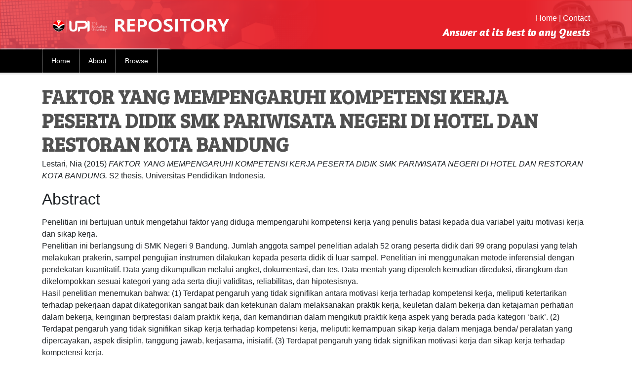

--- FILE ---
content_type: text/html; charset=utf-8
request_url: http://repository.upi.edu/23440/
body_size: 7727
content:
<!DOCTYPE html>
<html xmlns="http://www.w3.org/1999/xhtml">
    <head>
    <meta http-equiv="X-UA-Compatible" content="IE=edge" />
    <title> FAKTOR YANG MEMPENGARUHI KOMPETENSI KERJA PESERTA DIDIK SMK PARIWISATA NEGERI DI HOTEL DAN RESTORAN KOTA BANDUNG  - UPI Repository</title>
    <link rel="icon" href="/favicon.ico" type="image/x-icon" />
    <link rel="shortcut icon" href="/favicon.ico" type="image/x-icon" />
    <meta name="eprints.eprintid" content="23440" />
<meta name="eprints.rev_number" content="20" />
<meta content="archive" name="eprints.eprint_status" />
<meta name="eprints.userid" content="134945" />
<meta content="disk0/00/02/34/40" name="eprints.dir" />
<meta content="2017-07-06 08:19:08" name="eprints.datestamp" />
<meta name="eprints.lastmod" content="2017-07-06 08:19:08" />
<meta content="2017-07-06 08:19:08" name="eprints.status_changed" />
<meta content="thesis" name="eprints.type" />
<meta name="eprints.metadata_visibility" content="show" />
<meta name="eprints.creators_name" content="Lestari, Nia" />
<meta content="FAKTOR YANG MEMPENGARUHI KOMPETENSI KERJA PESERTA DIDIK SMK PARIWISATA NEGERI DI HOTEL DAN RESTORAN KOTA BANDUNG" name="eprints.title" />
<meta name="eprints.ispublished" content="pub" />
<meta content="L1" name="eprints.subjects" />
<meta name="eprints.subjects" content="LB2300" />
<meta name="eprints.divisions" content="TPTK" />
<meta content="work motivation, work ethic, job competence, motivasi kerja, sikap kerja, kompetensi kerja." name="eprints.keywords" />
<meta content="T PTK LES f-2015;
I. Danny Meirawan, II. Ana." name="eprints.note" />
<meta name="eprints.abstract" content="Penelitian ini bertujuan untuk mengetahui faktor yang diduga mempengaruhi kompetensi kerja yang penulis batasi kepada dua variabel yaitu motivasi kerja dan sikap kerja.
Penelitian ini berlangsung di SMK Negeri 9 Bandung. Jumlah anggota sampel penelitian adalah 52 orang peserta didik dari 99 orang populasi yang telah melakukan prakerin, sampel pengujian instrumen dilakukan kepada peserta didik di luar sampel. Penelitian ini menggunakan metode inferensial dengan pendekatan kuantitatif. Data yang dikumpulkan melalui angket, dokumentasi, dan tes. Data mentah yang diperoleh kemudian direduksi, dirangkum dan dikelompokkan  sesuai kategori yang ada serta diuji validitas, reliabilitas, dan hipotesisnya.
Hasil penelitian menemukan bahwa: (1) Terdapat pengaruh yang tidak signifikan antara motivasi kerja terhadap kompetensi kerja, meliputi ketertarikan terhadap pekerjaan dapat dikategorikan sangat baik dan ketekunan dalam melaksanakan praktik kerja, keuletan dalam bekerja dan ketajaman perhatian dalam bekerja,  keinginan berprestasi dalam praktik kerja, dan kemandirian dalam mengikuti praktik kerja aspek yang berada pada kategori ‘baik’. (2) Terdapat pengaruh yang tidak signifikan sikap kerja terhadap kompetensi kerja, meliputi: kemampuan sikap kerja dalam  menjaga benda/ peralatan yang dipercayakan, aspek disiplin, tanggung jawab, kerjasama, inisiatif. (3) Terdapat pengaruh yang tidak signifikan motivasi kerja dan sikap kerja terhadap kompetensi kerja.
;
This study aims to determine the factors suspected to affect the job competencies that authors limit to two variables: motivation and work attitude.
The study took place in SMK Negeri 9 Bandung. The number of members of the study sample was 52 students from 99 people who have done prakerin population, sample testing of instruments made to learners outside the sample. This study using inferential methods with quantitative approach. Data were collected through questionnaires, documentation, and testing. The raw data obtained is then reduced, summarized and grouped by category of existing and tested for validity, reliability, and hypothesis.
The study found that: (1) There is no significant effect between employee motivation to work competence, covering the interest in the work can be categorized as very good and perseverance in carrying out work practices, perseverance in work and alertness in a work, the desire to excel in working practices, and independence in following aspects work practices that are in the category of 'good'. (2) There is no significant effect of work attitudes toward work competencies, include: the ability to maintain the working attitude of objects / equipment entrusted, aspects of the discipline, responsibility, cooperation, initiative. (3) There is no significant effect of work motivation and attitude towards work competence." />
<meta name="eprints.date" content="2015-11-18" />
<meta content="published" name="eprints.date_type" />
<meta name="eprints.full_text_status" content="restricted" />
<meta content="Universitas Pendidikan Indonesia" name="eprints.institution" />
<meta name="eprints.department" content="Perpustakaan UPI" />
<meta name="eprints.thesis_type" content="masters" />
<meta content="  Lestari, Nia  (2015) FAKTOR YANG MEMPENGARUHI KOMPETENSI KERJA PESERTA DIDIK SMK PARIWISATA NEGERI DI HOTEL DAN RESTORAN KOTA BANDUNG.  S2 thesis, Universitas Pendidikan Indonesia.   " name="eprints.citation" />
<meta name="eprints.document_url" content="http://repository.upi.edu/23440/1/T_PTK_1201224_Title.pdf" />
<meta name="eprints.document_url" content="http://repository.upi.edu/23440/2/T_PTK_1201224_Abstract.pdf" />
<meta content="http://repository.upi.edu/23440/3/T_PTK_1201224_Tabel_of_content.pdf" name="eprints.document_url" />
<meta content="http://repository.upi.edu/23440/4/T_PTK_1201224_Chapter1.pdf" name="eprints.document_url" />
<meta name="eprints.document_url" content="http://repository.upi.edu/23440/5/T_PTK_1201224_Chapter2.pdf" />
<meta name="eprints.document_url" content="http://repository.upi.edu/23440/6/T_PTK_1201224_Chapter3.pdf" />
<meta content="http://repository.upi.edu/23440/7/T_PTK_1201224_Chapter4.pdf" name="eprints.document_url" />
<meta content="http://repository.upi.edu/23440/8/T_PTK_1201224_Chapter5.pdf" name="eprints.document_url" />
<meta content="http://repository.upi.edu/23440/9/T_PTK_1201224_Bibliography.pdf" name="eprints.document_url" />
<meta content="http://repository.upi.edu/23440/10/T_PTK_1201224_Appendix1.pdf" name="eprints.document_url" />
<meta content="http://repository.upi.edu/23440/11/T_PTK_1201224_Appendix2.pdf" name="eprints.document_url" />
<meta name="eprints.document_url" content="http://repository.upi.edu/23440/12/T_PTK_1201224_Appendix3.pdf" />
<link href="http://purl.org/DC/elements/1.0/" rel="schema.DC" />
<meta content="http://repository.upi.edu/23440/" name="DC.relation" />
<meta name="DC.title" content="FAKTOR YANG MEMPENGARUHI KOMPETENSI KERJA PESERTA DIDIK SMK PARIWISATA NEGERI DI HOTEL DAN RESTORAN KOTA BANDUNG" />
<meta name="DC.creator" content="Lestari, Nia" />
<meta content="L Education (General)" name="DC.subject" />
<meta content="LB2300 Higher Education" name="DC.subject" />
<meta name="DC.description" content="Penelitian ini bertujuan untuk mengetahui faktor yang diduga mempengaruhi kompetensi kerja yang penulis batasi kepada dua variabel yaitu motivasi kerja dan sikap kerja.
Penelitian ini berlangsung di SMK Negeri 9 Bandung. Jumlah anggota sampel penelitian adalah 52 orang peserta didik dari 99 orang populasi yang telah melakukan prakerin, sampel pengujian instrumen dilakukan kepada peserta didik di luar sampel. Penelitian ini menggunakan metode inferensial dengan pendekatan kuantitatif. Data yang dikumpulkan melalui angket, dokumentasi, dan tes. Data mentah yang diperoleh kemudian direduksi, dirangkum dan dikelompokkan  sesuai kategori yang ada serta diuji validitas, reliabilitas, dan hipotesisnya.
Hasil penelitian menemukan bahwa: (1) Terdapat pengaruh yang tidak signifikan antara motivasi kerja terhadap kompetensi kerja, meliputi ketertarikan terhadap pekerjaan dapat dikategorikan sangat baik dan ketekunan dalam melaksanakan praktik kerja, keuletan dalam bekerja dan ketajaman perhatian dalam bekerja,  keinginan berprestasi dalam praktik kerja, dan kemandirian dalam mengikuti praktik kerja aspek yang berada pada kategori ‘baik’. (2) Terdapat pengaruh yang tidak signifikan sikap kerja terhadap kompetensi kerja, meliputi: kemampuan sikap kerja dalam  menjaga benda/ peralatan yang dipercayakan, aspek disiplin, tanggung jawab, kerjasama, inisiatif. (3) Terdapat pengaruh yang tidak signifikan motivasi kerja dan sikap kerja terhadap kompetensi kerja.
;
This study aims to determine the factors suspected to affect the job competencies that authors limit to two variables: motivation and work attitude.
The study took place in SMK Negeri 9 Bandung. The number of members of the study sample was 52 students from 99 people who have done prakerin population, sample testing of instruments made to learners outside the sample. This study using inferential methods with quantitative approach. Data were collected through questionnaires, documentation, and testing. The raw data obtained is then reduced, summarized and grouped by category of existing and tested for validity, reliability, and hypothesis.
The study found that: (1) There is no significant effect between employee motivation to work competence, covering the interest in the work can be categorized as very good and perseverance in carrying out work practices, perseverance in work and alertness in a work, the desire to excel in working practices, and independence in following aspects work practices that are in the category of 'good'. (2) There is no significant effect of work attitudes toward work competencies, include: the ability to maintain the working attitude of objects / equipment entrusted, aspects of the discipline, responsibility, cooperation, initiative. (3) There is no significant effect of work motivation and attitude towards work competence." />
<meta content="2015-11-18" name="DC.date" />
<meta content="Thesis" name="DC.type" />
<meta name="DC.type" content="NonPeerReviewed" />
<meta content="text" name="DC.format" />
<meta content="en" name="DC.language" />
<meta name="DC.identifier" content="http://repository.upi.edu/23440/1/T_PTK_1201224_Title.pdf" />
<meta name="DC.format" content="text" />
<meta content="en" name="DC.language" />
<meta content="http://repository.upi.edu/23440/2/T_PTK_1201224_Abstract.pdf" name="DC.identifier" />
<meta name="DC.format" content="text" />
<meta name="DC.language" content="en" />
<meta name="DC.identifier" content="http://repository.upi.edu/23440/3/T_PTK_1201224_Tabel_of_content.pdf" />
<meta content="text" name="DC.format" />
<meta content="en" name="DC.language" />
<meta content="http://repository.upi.edu/23440/4/T_PTK_1201224_Chapter1.pdf" name="DC.identifier" />
<meta content="text" name="DC.format" />
<meta name="DC.language" content="en" />
<meta content="http://repository.upi.edu/23440/5/T_PTK_1201224_Chapter2.pdf" name="DC.identifier" />
<meta content="text" name="DC.format" />
<meta name="DC.language" content="en" />
<meta name="DC.identifier" content="http://repository.upi.edu/23440/6/T_PTK_1201224_Chapter3.pdf" />
<meta name="DC.format" content="text" />
<meta name="DC.language" content="en" />
<meta name="DC.identifier" content="http://repository.upi.edu/23440/7/T_PTK_1201224_Chapter4.pdf" />
<meta content="text" name="DC.format" />
<meta content="en" name="DC.language" />
<meta content="http://repository.upi.edu/23440/8/T_PTK_1201224_Chapter5.pdf" name="DC.identifier" />
<meta content="text" name="DC.format" />
<meta content="en" name="DC.language" />
<meta content="http://repository.upi.edu/23440/9/T_PTK_1201224_Bibliography.pdf" name="DC.identifier" />
<meta content="text" name="DC.format" />
<meta content="en" name="DC.language" />
<meta name="DC.identifier" content="http://repository.upi.edu/23440/10/T_PTK_1201224_Appendix1.pdf" />
<meta name="DC.format" content="text" />
<meta name="DC.language" content="en" />
<meta content="http://repository.upi.edu/23440/11/T_PTK_1201224_Appendix2.pdf" name="DC.identifier" />
<meta name="DC.format" content="text" />
<meta content="en" name="DC.language" />
<meta name="DC.identifier" content="http://repository.upi.edu/23440/12/T_PTK_1201224_Appendix3.pdf" />
<meta name="DC.identifier" content="  Lestari, Nia  (2015) FAKTOR YANG MEMPENGARUHI KOMPETENSI KERJA PESERTA DIDIK SMK PARIWISATA NEGERI DI HOTEL DAN RESTORAN KOTA BANDUNG.  S2 thesis, Universitas Pendidikan Indonesia.   " />
<link href="http://repository.upi.edu/23440/" rel="canonical" />
<link type="text/html; charset=utf-8" href="http://repository.upi.edu/cgi/export/eprint/23440/HTML/repoupi-eprint-23440.html" title="HTML Citation" rel="alternate" />
<link type="text/plain" href="http://repository.upi.edu/cgi/export/eprint/23440/RIS/repoupi-eprint-23440.ris" title="Reference Manager" rel="alternate" />
<link rel="alternate" title="Dublin Core" href="http://repository.upi.edu/cgi/export/eprint/23440/DC/repoupi-eprint-23440.txt" type="text/plain; charset=utf-8" />
<link title="MPEG-21 DIDL" rel="alternate" type="text/xml; charset=utf-8" href="http://repository.upi.edu/cgi/export/eprint/23440/DIDL/repoupi-eprint-23440.xml" />
<link href="http://repository.upi.edu/cgi/export/eprint/23440/BibTeX/repoupi-eprint-23440.bib" type="text/plain; charset=utf-8" rel="alternate" title="BibTeX" />
<link href="http://repository.upi.edu/cgi/export/eprint/23440/ContextObject/repoupi-eprint-23440.xml" type="text/xml; charset=utf-8" rel="alternate" title="OpenURL ContextObject" />
<link rel="alternate" title="RDF+XML" href="http://repository.upi.edu/cgi/export/eprint/23440/RDFXML/repoupi-eprint-23440.rdf" type="application/rdf+xml" />
<link href="http://repository.upi.edu/cgi/export/eprint/23440/Text/repoupi-eprint-23440.txt" type="text/plain; charset=utf-8" rel="alternate" title="ASCII Citation" />
<link type="text/csv; charset=utf-8" href="http://repository.upi.edu/cgi/export/eprint/23440/CSV/repoupi-eprint-23440.csv" title="Multiline CSV" rel="alternate" />
<link href="http://repository.upi.edu/cgi/export/eprint/23440/MODS/repoupi-eprint-23440.xml" type="text/xml; charset=utf-8" rel="alternate" title="MODS" />
<link title="EP3 XML" rel="alternate" type="application/vnd.eprints.data+xml; charset=utf-8" href="http://repository.upi.edu/cgi/export/eprint/23440/XML/repoupi-eprint-23440.xml" />
<link title="RDF+N3" rel="alternate" type="text/n3" href="http://repository.upi.edu/cgi/export/eprint/23440/RDFN3/repoupi-eprint-23440.n3" />
<link rel="alternate" title="OpenURL ContextObject in Span" href="http://repository.upi.edu/cgi/export/eprint/23440/COinS/repoupi-eprint-23440.txt" type="text/plain; charset=utf-8" />
<link rel="alternate" title="METS" href="http://repository.upi.edu/cgi/export/eprint/23440/METS/repoupi-eprint-23440.xml" type="text/xml; charset=utf-8" />
<link rel="alternate" title="JSON" href="http://repository.upi.edu/cgi/export/eprint/23440/JSON/repoupi-eprint-23440.js" type="application/json; charset=utf-8" />
<link type="application/atom+xml;charset=utf-8" href="http://repository.upi.edu/cgi/export/eprint/23440/Atom/repoupi-eprint-23440.xml" title="Atom" rel="alternate" />
<link rel="alternate" title="Simple Metadata" href="http://repository.upi.edu/cgi/export/eprint/23440/Simple/repoupi-eprint-23440.txt" type="text/plain; charset=utf-8" />
<link rel="alternate" title="EndNote" href="http://repository.upi.edu/cgi/export/eprint/23440/EndNote/repoupi-eprint-23440.enw" type="text/plain; charset=utf-8" />
<link rel="alternate" title="RDF+N-Triples" href="http://repository.upi.edu/cgi/export/eprint/23440/RDFNT/repoupi-eprint-23440.nt" type="text/plain" />
<link title="Refer" rel="alternate" type="text/plain" href="http://repository.upi.edu/cgi/export/eprint/23440/Refer/repoupi-eprint-23440.refer" />
<link rel="Top" href="http://repository.upi.edu/" />
    <link href="http://repository.upi.edu/sword-app/servicedocument" rel="Sword" />
    <link rel="SwordDeposit" href="http://repository.upi.edu/id/contents" />
    <link href="http://repository.upi.edu/cgi/search" type="text/html" rel="Search" />
    <link title="UPI Repository" rel="Search" href="http://repository.upi.edu/cgi/opensearchdescription" type="application/opensearchdescription+xml" />
    <script src="http://www.google.com/jsapi" type="text/javascript">
//padder
</script><script type="text/javascript">
// <![CDATA[
google.load("visualization", "1", {packages:["corechart", "geochart"]});
// ]]></script><script type="text/javascript">
// <![CDATA[
var eprints_http_root = "https://repository.upi.edu";
var eprints_http_cgiroot = "https://repository.upi.edu/cgi";
var eprints_oai_archive_id = "repository.upi.edu";
var eprints_logged_in = false;
var eprints_logged_in_userid = 0; 
var eprints_logged_in_username = ""; 
var eprints_logged_in_usertype = ""; 
var eprints_lang_id = "en";
// ]]></script>
    <style type="text/css">.ep_logged_in { display: none }</style>
    <link type="text/css" href="/style/auto-3.4.6.css?1749629726" rel="stylesheet" />
    <script type="text/javascript" src="/javascript/auto-3.4.6.js?1749629727">
//padder
</script>
    <!--[if lte IE 6]>
        <link rel="stylesheet" type="text/css" href="/style/ie6.css" />
   <![endif]-->
    <meta name="Generator" content="EPrints 3.4.6" />
    <meta http-equiv="Content-Type" content="text/html; charset=UTF-8" />
    <meta content="en" http-equiv="Content-Language" />
    
    <link rel="stylesheet" href="/style/bootstrap/css/bootstrap.min.css" />
    <link href="https://fonts.googleapis.com/css?family=Lobster" rel="stylesheet" type="text/css" />
    <link href="https://fonts.googleapis.com/css?family=Bree+Serif" rel="stylesheet" type="text/css" />
    <link href="https://fonts.googleapis.com/css?family=Amaranth:700i" rel="stylesheet" /> 
    <script src="/style/bootstrap/js/jquery-2.2.3.min.js">// <!-- No script --></script>
    <script>jQuery.noConflict();</script>
   <script>
(function(i,s,o,g,r,a,m){i['GoogleAnalyticsObject']=r;i[r]=i[r]||function(){
(i[r].q=i[r].q||[]).push(arguments)},i[r].l=1*new Date();a=s.createElement(o),
m=s.getElementsByTagName(o)[0];a.async=1;a.src=g;m.parentNode.insertBefore(a,m)
})(window,document,'script','https://www.google-analytics.com/analytics.js','ga');

ga('create', 'UA-51544413-1', 'auto');
ga('send', 'pageview');
</script>   
  </head>
  <body>
    
    <div class="ep_tm_header ep_noprint">
      <div class="container ep_tm_site_logo">
        <div class="row">
          <div class="col-md-6 col-sm-8 col-xs-12">
            <a href="http://repository.upi.edu/" title="UPI Repository">
              <img class="sitelogo" alt="UPI Repository" src="/images/sitelogo.png" />
            </a>
          </div>
          <div class="col-md-6 col-sm-4 col-xs-12">
            <div class="pull-right" style="padding: 25px 0px;">
              <div class="link-nav-right" style="float: right">
                <a href="http://repository.upi.edu">Home</a>
                <a href="#"> | </a>
                <a href="http://repository.upi.edu/contact.html">Contact</a>
              </div>
              <div class="clearfix"></div>
              <div class="tagline" style="float: right">
                Answer at its best to any Quests
              </div>
            </div>
          </div>
        </div>
      </div>

      <nav class="navbar navbar-expand-lg navbar-dark bg-hitam">
        <div class="container">
          <!-- <a class="navbar-brand" href="#">Navbar</a> -->
          <button class="navbar-toggler" type="button" data-toggle="collapse" data-target="#navbarSupportedContent" aria-controls="navbarSupportedContent" aria-expanded="false" aria-label="Toggle navigation">
            <span class="navbar-toggler-icon"></span>
          </button>

          <div class="collapse navbar-collapse" id="navbarSupportedContent">
            <ul class="navbar-nav mr-auto">
              <li class="nav-item">
                <a class="nav-link" href="http://repository.upi.edu">Home</a>
              </li>
              <li class="nav-item">
                <a class="nav-link" href="http://repository.upi.edu/information.html">
                  About
                </a>
              </li>
              
              <li class="nav-item">
                <a class="nav-link" href="http://repository.upi.edu/view/">
                  Browse
                </a>
              </li>
              <li style="width: 0.1px; padding: 0px;"></li>
            </ul>
            <!-- <form method="get" accept-charset="utf-8" action="{$config{http_cgiurl}}/search" class="form-inline my-2 my-lg-0">
              <input class="form-control mr-sm-2" size="20" type="text" name="q"/>
              <input class="btn btn-outline-success my-2 my-sm-0" value="{phrase('lib/searchexpression:action_search')}" type="submit" name="_action_search"/>
              <input type="hidden" name="_action_search" value="Search"/>
              <input type="hidden" name="_order" value="bytitle"/>
              <input type="hidden" name="basic_srchtype" value="ALL"/>
              <input type="hidden" name="_satisfyall" value="ALL"/>
            </form> -->
            <!-- <epc:pin ref="login_status"/> -->
            
          </div>
        </div>
      </nav>

      <div class="second-header-menu">
        <div class="container">
            <div class="pull-right" style="float: right;">
              <ul id="ep_tm_menu_tools" class="ep_tm_key_tools"></ul>
            </div>
            <div class="clearfix"></div>
        </div>
      </div>
    </div>
    <div class="container" id="page-content">
      <h1 class="ep_tm_pagetitle">
        

FAKTOR YANG MEMPENGARUHI KOMPETENSI KERJA PESERTA DIDIK SMK PARIWISATA NEGERI DI HOTEL DAN RESTORAN KOTA BANDUNG


      </h1>
      
      <div class="ep_summary_content"><div class="ep_summary_content_top"></div><div class="ep_summary_content_left"></div><div class="ep_summary_content_right"></div><div class="ep_summary_content_main">

  <p style="margin-bottom: 1em">
    


    <span class="person_name">Lestari, Nia</span>
  

(2015)

<em>FAKTOR YANG MEMPENGARUHI KOMPETENSI KERJA PESERTA DIDIK SMK PARIWISATA NEGERI DI HOTEL DAN RESTORAN KOTA BANDUNG.</em>


    S2 thesis, Universitas Pendidikan Indonesia.
  




  </p>

  
  
    <h2>Abstract</h2>
    <p style="text-align: left; margin: 1em auto 0em auto"><p class="ep_field_para">Penelitian ini bertujuan untuk mengetahui faktor yang diduga mempengaruhi kompetensi kerja yang penulis batasi kepada dua variabel yaitu motivasi kerja dan sikap kerja.<br />Penelitian ini berlangsung di SMK Negeri 9 Bandung. Jumlah anggota sampel penelitian adalah 52 orang peserta didik dari 99 orang populasi yang telah melakukan prakerin, sampel pengujian instrumen dilakukan kepada peserta didik di luar sampel. Penelitian ini menggunakan metode inferensial dengan pendekatan kuantitatif. Data yang dikumpulkan melalui angket, dokumentasi, dan tes. Data mentah yang diperoleh kemudian direduksi, dirangkum dan dikelompokkan  sesuai kategori yang ada serta diuji validitas, reliabilitas, dan hipotesisnya.<br />Hasil penelitian menemukan bahwa: (1) Terdapat pengaruh yang tidak signifikan antara motivasi kerja terhadap kompetensi kerja, meliputi ketertarikan terhadap pekerjaan dapat dikategorikan sangat baik dan ketekunan dalam melaksanakan praktik kerja, keuletan dalam bekerja dan ketajaman perhatian dalam bekerja,  keinginan berprestasi dalam praktik kerja, dan kemandirian dalam mengikuti praktik kerja aspek yang berada pada kategori ‘baik’. (2) Terdapat pengaruh yang tidak signifikan sikap kerja terhadap kompetensi kerja, meliputi: kemampuan sikap kerja dalam  menjaga benda/ peralatan yang dipercayakan, aspek disiplin, tanggung jawab, kerjasama, inisiatif. (3) Terdapat pengaruh yang tidak signifikan motivasi kerja dan sikap kerja terhadap kompetensi kerja.<br />;<br />This study aims to determine the factors suspected to affect the job competencies that authors limit to two variables: motivation and work attitude.<br />The study took place in SMK Negeri 9 Bandung. The number of members of the study sample was 52 students from 99 people who have done prakerin population, sample testing of instruments made to learners outside the sample. This study using inferential methods with quantitative approach. Data were collected through questionnaires, documentation, and testing. The raw data obtained is then reduced, summarized and grouped by category of existing and tested for validity, reliability, and hypothesis.<br />The study found that: (1) There is no significant effect between employee motivation to work competence, covering the interest in the work can be categorized as very good and perseverance in carrying out work practices, perseverance in work and alertness in a work, the desire to excel in working practices, and independence in following aspects work practices that are in the category of 'good'. (2) There is no significant effect of work attitudes toward work competencies, include: the ability to maintain the working attitude of objects / equipment entrusted, aspects of the discipline, responsibility, cooperation, initiative. (3) There is no significant effect of work motivation and attitude towards work competence.</p></p>
  
<div class="ep_msg_message_content">
<td style="width: 20em" align="center">
<a href="https://reader-repository.upi.edu/index.php/display/file/23440" target="_blank">
<h2 align="center">Baca Full Text klik disini</h2></a>
</td>
</div>
  

    
  
    
      
      <table>
        
          <tr>
            <td valign="top" align="right"><a class="ep_document_link" onmouseout="EPJS_HidePreview( event, 'doc_preview_1313189', 'right' );" onmouseover="EPJS_ShowPreview( event, 'doc_preview_1313189', 'right' );" onblur="EPJS_HidePreview( event, 'doc_preview_1313189', 'right' );" onfocus="EPJS_ShowPreview( event, 'doc_preview_1313189', 'right' );" href="http://repository.upi.edu/23440/1/T_PTK_1201224_Title.pdf"><img border="0" title="T_PTK_1201224_Title.pdf" alt="[thumbnail of T_PTK_1201224_Title.pdf]" class="ep_doc_icon" src="https://repository.upi.edu/23440/1.hassmallThumbnailVersion/T_PTK_1201224_Title.pdf" /></a><div class="ep_preview" id="doc_preview_1313189"><div><div><span><img border="0" alt="" class="ep_preview_image" src="https://repository.upi.edu/23440/1.haspreviewThumbnailVersion/T_PTK_1201224_Title.pdf" id="doc_preview_1313189_img" /><div class="ep_preview_title">Preview</div></span></div></div></div></td>
            <td valign="top">
              

<!-- document citation -->
<script type="text/javascript">  
  var _gaq = _gaq || [];
  gaq.push(['_setAccount', 'UA-51544413-1']);
  gaq.push(['_trackPageview']);
  (function() {
    var ga = document.createElement('script'); 
    ga.type = 'text/javascript'; 
    ga.async = true; 
    ga.src = ('https:' == document.location.protocol ? 'https://ssl' : 'http://www') + '.google-analytics.com/ga.js';
    var s = document.getElementsByTagName('script')[0]; 
    s.parentNode.insertBefore(ga, s);
  })();
</script>

<span class="ep_document_citation">
<span class="document_format">Text</span>
<br /><span class="document_filename">T_PTK_1201224_Title.pdf</span>



</span>

<br />
              <a href="http://repository.upi.edu/23440/1/T_PTK_1201224_Title.pdf" class="ep_document_link">Download (231kB)</a>
              
			  
			  | <a href="https://repository.upi.edu/23440/1.haslightboxThumbnailVersion/T_PTK_1201224_Title.pdf" rel="lightbox[docs] nofollow">Preview</a>
			  
			  
              
  
              <ul>
              
              </ul>
            </td>
          </tr>
        
          <tr>
            <td valign="top" align="right"><a onmouseover="EPJS_ShowPreview( event, 'doc_preview_1313190', 'right' );" onblur="EPJS_HidePreview( event, 'doc_preview_1313190', 'right' );" href="http://repository.upi.edu/23440/2/T_PTK_1201224_Abstract.pdf" onfocus="EPJS_ShowPreview( event, 'doc_preview_1313190', 'right' );" class="ep_document_link" onmouseout="EPJS_HidePreview( event, 'doc_preview_1313190', 'right' );"><img alt="[thumbnail of T_PTK_1201224_Abstract.pdf]" title="T_PTK_1201224_Abstract.pdf" border="0" class="ep_doc_icon" src="https://repository.upi.edu/23440/2.hassmallThumbnailVersion/T_PTK_1201224_Abstract.pdf" /></a><div id="doc_preview_1313190" class="ep_preview"><div><div><span><img alt="" border="0" id="doc_preview_1313190_img" class="ep_preview_image" src="https://repository.upi.edu/23440/2.haspreviewThumbnailVersion/T_PTK_1201224_Abstract.pdf" /><div class="ep_preview_title">Preview</div></span></div></div></div></td>
            <td valign="top">
              

<!-- document citation -->
<script type="text/javascript">  
  var _gaq = _gaq || [];
  gaq.push(['_setAccount', 'UA-51544413-1']);
  gaq.push(['_trackPageview']);
  (function() {
    var ga = document.createElement('script'); 
    ga.type = 'text/javascript'; 
    ga.async = true; 
    ga.src = ('https:' == document.location.protocol ? 'https://ssl' : 'http://www') + '.google-analytics.com/ga.js';
    var s = document.getElementsByTagName('script')[0]; 
    s.parentNode.insertBefore(ga, s);
  })();
</script>

<span class="ep_document_citation">
<span class="document_format">Text</span>
<br /><span class="document_filename">T_PTK_1201224_Abstract.pdf</span>



</span>

<br />
              <a href="http://repository.upi.edu/23440/2/T_PTK_1201224_Abstract.pdf" class="ep_document_link">Download (201kB)</a>
              
			  
			  | <a href="https://repository.upi.edu/23440/2.haslightboxThumbnailVersion/T_PTK_1201224_Abstract.pdf" rel="lightbox[docs] nofollow">Preview</a>
			  
			  
              
  
              <ul>
              
              </ul>
            </td>
          </tr>
        
          <tr>
            <td valign="top" align="right"><a onmouseover="EPJS_ShowPreview( event, 'doc_preview_1313191', 'right' );" onblur="EPJS_HidePreview( event, 'doc_preview_1313191', 'right' );" href="http://repository.upi.edu/23440/3/T_PTK_1201224_Tabel_of_content.pdf" onfocus="EPJS_ShowPreview( event, 'doc_preview_1313191', 'right' );" class="ep_document_link" onmouseout="EPJS_HidePreview( event, 'doc_preview_1313191', 'right' );"><img alt="[thumbnail of T_PTK_1201224_Tabel_of_content.pdf]" title="T_PTK_1201224_Tabel_of_content.pdf" border="0" src="https://repository.upi.edu/23440/3.hassmallThumbnailVersion/T_PTK_1201224_Tabel_of_content.pdf" class="ep_doc_icon" /></a><div id="doc_preview_1313191" class="ep_preview"><div><div><span><img id="doc_preview_1313191_img" src="https://repository.upi.edu/23440/3.haspreviewThumbnailVersion/T_PTK_1201224_Tabel_of_content.pdf" class="ep_preview_image" alt="" border="0" /><div class="ep_preview_title">Preview</div></span></div></div></div></td>
            <td valign="top">
              

<!-- document citation -->
<script type="text/javascript">  
  var _gaq = _gaq || [];
  gaq.push(['_setAccount', 'UA-51544413-1']);
  gaq.push(['_trackPageview']);
  (function() {
    var ga = document.createElement('script'); 
    ga.type = 'text/javascript'; 
    ga.async = true; 
    ga.src = ('https:' == document.location.protocol ? 'https://ssl' : 'http://www') + '.google-analytics.com/ga.js';
    var s = document.getElementsByTagName('script')[0]; 
    s.parentNode.insertBefore(ga, s);
  })();
</script>

<span class="ep_document_citation">
<span class="document_format">Text</span>
<br /><span class="document_filename">T_PTK_1201224_Tabel_of_content.pdf</span>



</span>

<br />
              <a href="http://repository.upi.edu/23440/3/T_PTK_1201224_Tabel_of_content.pdf" class="ep_document_link">Download (142kB)</a>
              
			  
			  | <a href="https://repository.upi.edu/23440/3.haslightboxThumbnailVersion/T_PTK_1201224_Tabel_of_content.pdf" rel="lightbox[docs] nofollow">Preview</a>
			  
			  
              
  
              <ul>
              
              </ul>
            </td>
          </tr>
        
          <tr>
            <td valign="top" align="right"><a onmouseover="EPJS_ShowPreview( event, 'doc_preview_1313192', 'right' );" onblur="EPJS_HidePreview( event, 'doc_preview_1313192', 'right' );" onfocus="EPJS_ShowPreview( event, 'doc_preview_1313192', 'right' );" href="http://repository.upi.edu/23440/4/T_PTK_1201224_Chapter1.pdf" class="ep_document_link" onmouseout="EPJS_HidePreview( event, 'doc_preview_1313192', 'right' );"><img title="T_PTK_1201224_Chapter1.pdf" border="0" alt="[thumbnail of T_PTK_1201224_Chapter1.pdf]" src="https://repository.upi.edu/23440/4.hassmallThumbnailVersion/T_PTK_1201224_Chapter1.pdf" class="ep_doc_icon" /></a><div class="ep_preview" id="doc_preview_1313192"><div><div><span><img alt="" border="0" id="doc_preview_1313192_img" class="ep_preview_image" src="https://repository.upi.edu/23440/4.haspreviewThumbnailVersion/T_PTK_1201224_Chapter1.pdf" /><div class="ep_preview_title">Preview</div></span></div></div></div></td>
            <td valign="top">
              

<!-- document citation -->
<script type="text/javascript">  
  var _gaq = _gaq || [];
  gaq.push(['_setAccount', 'UA-51544413-1']);
  gaq.push(['_trackPageview']);
  (function() {
    var ga = document.createElement('script'); 
    ga.type = 'text/javascript'; 
    ga.async = true; 
    ga.src = ('https:' == document.location.protocol ? 'https://ssl' : 'http://www') + '.google-analytics.com/ga.js';
    var s = document.getElementsByTagName('script')[0]; 
    s.parentNode.insertBefore(ga, s);
  })();
</script>

<span class="ep_document_citation">
<span class="document_format">Text</span>
<br /><span class="document_filename">T_PTK_1201224_Chapter1.pdf</span>



</span>

<br />
              <a href="http://repository.upi.edu/23440/4/T_PTK_1201224_Chapter1.pdf" class="ep_document_link">Download (283kB)</a>
              
			  
			  | <a rel="lightbox[docs] nofollow" href="https://repository.upi.edu/23440/4.haslightboxThumbnailVersion/T_PTK_1201224_Chapter1.pdf">Preview</a>
			  
			  
              
  
              <ul>
              
              </ul>
            </td>
          </tr>
        
          <tr>
            <td valign="top" align="right"><a href="http://repository.upi.edu/23440/5/T_PTK_1201224_Chapter2.pdf" class="ep_document_link"><img class="ep_doc_icon" src="http://repository.upi.edu/style/images/fileicons/text.png" alt="[thumbnail of T_PTK_1201224_Chapter2.pdf]" title="T_PTK_1201224_Chapter2.pdf" border="0" /></a></td>
            <td valign="top">
              

<!-- document citation -->
<script type="text/javascript">  
  var _gaq = _gaq || [];
  gaq.push(['_setAccount', 'UA-51544413-1']);
  gaq.push(['_trackPageview']);
  (function() {
    var ga = document.createElement('script'); 
    ga.type = 'text/javascript'; 
    ga.async = true; 
    ga.src = ('https:' == document.location.protocol ? 'https://ssl' : 'http://www') + '.google-analytics.com/ga.js';
    var s = document.getElementsByTagName('script')[0]; 
    s.parentNode.insertBefore(ga, s);
  })();
</script>

<span class="ep_document_citation">
<span class="document_format">Text</span>
<br /><span class="document_filename">T_PTK_1201224_Chapter2.pdf</span>


  <br />Restricted to Staf Perpustakaan


</span>

<br />
              <a href="http://repository.upi.edu/23440/5/T_PTK_1201224_Chapter2.pdf" class="ep_document_link">Download (567kB)</a>
              
              
  
              <ul>
              
              </ul>
            </td>
          </tr>
        
          <tr>
            <td valign="top" align="right"><a onblur="EPJS_HidePreview( event, 'doc_preview_1313206', 'right' );" onmouseover="EPJS_ShowPreview( event, 'doc_preview_1313206', 'right' );" href="http://repository.upi.edu/23440/6/T_PTK_1201224_Chapter3.pdf" onfocus="EPJS_ShowPreview( event, 'doc_preview_1313206', 'right' );" class="ep_document_link" onmouseout="EPJS_HidePreview( event, 'doc_preview_1313206', 'right' );"><img class="ep_doc_icon" src="https://repository.upi.edu/23440/6.hassmallThumbnailVersion/T_PTK_1201224_Chapter3.pdf" border="0" title="T_PTK_1201224_Chapter3.pdf" alt="[thumbnail of T_PTK_1201224_Chapter3.pdf]" /></a><div class="ep_preview" id="doc_preview_1313206"><div><div><span><img id="doc_preview_1313206_img" src="https://repository.upi.edu/23440/6.haspreviewThumbnailVersion/T_PTK_1201224_Chapter3.pdf" class="ep_preview_image" alt="" border="0" /><div class="ep_preview_title">Preview</div></span></div></div></div></td>
            <td valign="top">
              

<!-- document citation -->
<script type="text/javascript">  
  var _gaq = _gaq || [];
  gaq.push(['_setAccount', 'UA-51544413-1']);
  gaq.push(['_trackPageview']);
  (function() {
    var ga = document.createElement('script'); 
    ga.type = 'text/javascript'; 
    ga.async = true; 
    ga.src = ('https:' == document.location.protocol ? 'https://ssl' : 'http://www') + '.google-analytics.com/ga.js';
    var s = document.getElementsByTagName('script')[0]; 
    s.parentNode.insertBefore(ga, s);
  })();
</script>

<span class="ep_document_citation">
<span class="document_format">Text</span>
<br /><span class="document_filename">T_PTK_1201224_Chapter3.pdf</span>



</span>

<br />
              <a href="http://repository.upi.edu/23440/6/T_PTK_1201224_Chapter3.pdf" class="ep_document_link">Download (604kB)</a>
              
			  
			  | <a href="https://repository.upi.edu/23440/6.haslightboxThumbnailVersion/T_PTK_1201224_Chapter3.pdf" rel="lightbox[docs] nofollow">Preview</a>
			  
			  
              
  
              <ul>
              
              </ul>
            </td>
          </tr>
        
          <tr>
            <td valign="top" align="right"><a class="ep_document_link" href="http://repository.upi.edu/23440/7/T_PTK_1201224_Chapter4.pdf"><img title="T_PTK_1201224_Chapter4.pdf" border="0" alt="[thumbnail of T_PTK_1201224_Chapter4.pdf]" class="ep_doc_icon" src="http://repository.upi.edu/style/images/fileicons/text.png" /></a></td>
            <td valign="top">
              

<!-- document citation -->
<script type="text/javascript">  
  var _gaq = _gaq || [];
  gaq.push(['_setAccount', 'UA-51544413-1']);
  gaq.push(['_trackPageview']);
  (function() {
    var ga = document.createElement('script'); 
    ga.type = 'text/javascript'; 
    ga.async = true; 
    ga.src = ('https:' == document.location.protocol ? 'https://ssl' : 'http://www') + '.google-analytics.com/ga.js';
    var s = document.getElementsByTagName('script')[0]; 
    s.parentNode.insertBefore(ga, s);
  })();
</script>

<span class="ep_document_citation">
<span class="document_format">Text</span>
<br /><span class="document_filename">T_PTK_1201224_Chapter4.pdf</span>


  <br />Restricted to Staf Perpustakaan


</span>

<br />
              <a href="http://repository.upi.edu/23440/7/T_PTK_1201224_Chapter4.pdf" class="ep_document_link">Download (624kB)</a>
              
              
  
              <ul>
              
              </ul>
            </td>
          </tr>
        
          <tr>
            <td valign="top" align="right"><a onmouseout="EPJS_HidePreview( event, 'doc_preview_1313208', 'right' );" class="ep_document_link" href="http://repository.upi.edu/23440/8/T_PTK_1201224_Chapter5.pdf" onfocus="EPJS_ShowPreview( event, 'doc_preview_1313208', 'right' );" onblur="EPJS_HidePreview( event, 'doc_preview_1313208', 'right' );" onmouseover="EPJS_ShowPreview( event, 'doc_preview_1313208', 'right' );"><img alt="[thumbnail of T_PTK_1201224_Chapter5.pdf]" border="0" title="T_PTK_1201224_Chapter5.pdf" src="https://repository.upi.edu/23440/8.hassmallThumbnailVersion/T_PTK_1201224_Chapter5.pdf" class="ep_doc_icon" /></a><div id="doc_preview_1313208" class="ep_preview"><div><div><span><img border="0" alt="" class="ep_preview_image" src="https://repository.upi.edu/23440/8.haspreviewThumbnailVersion/T_PTK_1201224_Chapter5.pdf" id="doc_preview_1313208_img" /><div class="ep_preview_title">Preview</div></span></div></div></div></td>
            <td valign="top">
              

<!-- document citation -->
<script type="text/javascript">  
  var _gaq = _gaq || [];
  gaq.push(['_setAccount', 'UA-51544413-1']);
  gaq.push(['_trackPageview']);
  (function() {
    var ga = document.createElement('script'); 
    ga.type = 'text/javascript'; 
    ga.async = true; 
    ga.src = ('https:' == document.location.protocol ? 'https://ssl' : 'http://www') + '.google-analytics.com/ga.js';
    var s = document.getElementsByTagName('script')[0]; 
    s.parentNode.insertBefore(ga, s);
  })();
</script>

<span class="ep_document_citation">
<span class="document_format">Text</span>
<br /><span class="document_filename">T_PTK_1201224_Chapter5.pdf</span>



</span>

<br />
              <a href="http://repository.upi.edu/23440/8/T_PTK_1201224_Chapter5.pdf" class="ep_document_link">Download (67kB)</a>
              
			  
			  | <a rel="lightbox[docs] nofollow" href="https://repository.upi.edu/23440/8.haslightboxThumbnailVersion/T_PTK_1201224_Chapter5.pdf">Preview</a>
			  
			  
              
  
              <ul>
              
              </ul>
            </td>
          </tr>
        
          <tr>
            <td valign="top" align="right"><a href="http://repository.upi.edu/23440/9/T_PTK_1201224_Bibliography.pdf" onfocus="EPJS_ShowPreview( event, 'doc_preview_1313209', 'right' );" onblur="EPJS_HidePreview( event, 'doc_preview_1313209', 'right' );" onmouseover="EPJS_ShowPreview( event, 'doc_preview_1313209', 'right' );" onmouseout="EPJS_HidePreview( event, 'doc_preview_1313209', 'right' );" class="ep_document_link"><img alt="[thumbnail of T_PTK_1201224_Bibliography.pdf]" title="T_PTK_1201224_Bibliography.pdf" border="0" class="ep_doc_icon" src="https://repository.upi.edu/23440/9.hassmallThumbnailVersion/T_PTK_1201224_Bibliography.pdf" /></a><div class="ep_preview" id="doc_preview_1313209"><div><div><span><img border="0" alt="" class="ep_preview_image" src="https://repository.upi.edu/23440/9.haspreviewThumbnailVersion/T_PTK_1201224_Bibliography.pdf" id="doc_preview_1313209_img" /><div class="ep_preview_title">Preview</div></span></div></div></div></td>
            <td valign="top">
              

<!-- document citation -->
<script type="text/javascript">  
  var _gaq = _gaq || [];
  gaq.push(['_setAccount', 'UA-51544413-1']);
  gaq.push(['_trackPageview']);
  (function() {
    var ga = document.createElement('script'); 
    ga.type = 'text/javascript'; 
    ga.async = true; 
    ga.src = ('https:' == document.location.protocol ? 'https://ssl' : 'http://www') + '.google-analytics.com/ga.js';
    var s = document.getElementsByTagName('script')[0]; 
    s.parentNode.insertBefore(ga, s);
  })();
</script>

<span class="ep_document_citation">
<span class="document_format">Text</span>
<br /><span class="document_filename">T_PTK_1201224_Bibliography.pdf</span>



</span>

<br />
              <a href="http://repository.upi.edu/23440/9/T_PTK_1201224_Bibliography.pdf" class="ep_document_link">Download (275kB)</a>
              
			  
			  | <a href="https://repository.upi.edu/23440/9.haslightboxThumbnailVersion/T_PTK_1201224_Bibliography.pdf" rel="lightbox[docs] nofollow">Preview</a>
			  
			  
              
  
              <ul>
              
              </ul>
            </td>
          </tr>
        
          <tr>
            <td valign="top" align="right"><a class="ep_document_link" href="http://repository.upi.edu/23440/10/T_PTK_1201224_Appendix1.pdf"><img class="ep_doc_icon" src="http://repository.upi.edu/style/images/fileicons/text.png" alt="[thumbnail of T_PTK_1201224_Appendix1.pdf]" border="0" title="T_PTK_1201224_Appendix1.pdf" /></a></td>
            <td valign="top">
              

<!-- document citation -->
<script type="text/javascript">  
  var _gaq = _gaq || [];
  gaq.push(['_setAccount', 'UA-51544413-1']);
  gaq.push(['_trackPageview']);
  (function() {
    var ga = document.createElement('script'); 
    ga.type = 'text/javascript'; 
    ga.async = true; 
    ga.src = ('https:' == document.location.protocol ? 'https://ssl' : 'http://www') + '.google-analytics.com/ga.js';
    var s = document.getElementsByTagName('script')[0]; 
    s.parentNode.insertBefore(ga, s);
  })();
</script>

<span class="ep_document_citation">
<span class="document_format">Text</span>
<br /><span class="document_filename">T_PTK_1201224_Appendix1.pdf</span>


  <br />Restricted to Staf Perpustakaan


</span>

<br />
              <a href="http://repository.upi.edu/23440/10/T_PTK_1201224_Appendix1.pdf" class="ep_document_link">Download (193kB)</a>
              
              
  
              <ul>
              
              </ul>
            </td>
          </tr>
        
          <tr>
            <td valign="top" align="right"><a class="ep_document_link" href="http://repository.upi.edu/23440/11/T_PTK_1201224_Appendix2.pdf"><img src="http://repository.upi.edu/style/images/fileicons/text.png" class="ep_doc_icon" border="0" title="T_PTK_1201224_Appendix2.pdf" alt="[thumbnail of T_PTK_1201224_Appendix2.pdf]" /></a></td>
            <td valign="top">
              

<!-- document citation -->
<script type="text/javascript">  
  var _gaq = _gaq || [];
  gaq.push(['_setAccount', 'UA-51544413-1']);
  gaq.push(['_trackPageview']);
  (function() {
    var ga = document.createElement('script'); 
    ga.type = 'text/javascript'; 
    ga.async = true; 
    ga.src = ('https:' == document.location.protocol ? 'https://ssl' : 'http://www') + '.google-analytics.com/ga.js';
    var s = document.getElementsByTagName('script')[0]; 
    s.parentNode.insertBefore(ga, s);
  })();
</script>

<span class="ep_document_citation">
<span class="document_format">Text</span>
<br /><span class="document_filename">T_PTK_1201224_Appendix2.pdf</span>


  <br />Restricted to Staf Perpustakaan


</span>

<br />
              <a href="http://repository.upi.edu/23440/11/T_PTK_1201224_Appendix2.pdf" class="ep_document_link">Download (264kB)</a>
              
              
  
              <ul>
              
              </ul>
            </td>
          </tr>
        
          <tr>
            <td valign="top" align="right"><a class="ep_document_link" href="http://repository.upi.edu/23440/12/T_PTK_1201224_Appendix3.pdf"><img class="ep_doc_icon" src="http://repository.upi.edu/style/images/fileicons/text.png" alt="[thumbnail of T_PTK_1201224_Appendix3.pdf]" title="T_PTK_1201224_Appendix3.pdf" border="0" /></a></td>
            <td valign="top">
              

<!-- document citation -->
<script type="text/javascript">  
  var _gaq = _gaq || [];
  gaq.push(['_setAccount', 'UA-51544413-1']);
  gaq.push(['_trackPageview']);
  (function() {
    var ga = document.createElement('script'); 
    ga.type = 'text/javascript'; 
    ga.async = true; 
    ga.src = ('https:' == document.location.protocol ? 'https://ssl' : 'http://www') + '.google-analytics.com/ga.js';
    var s = document.getElementsByTagName('script')[0]; 
    s.parentNode.insertBefore(ga, s);
  })();
</script>

<span class="ep_document_citation">
<span class="document_format">Text</span>
<br /><span class="document_filename">T_PTK_1201224_Appendix3.pdf</span>


  <br />Restricted to Staf Perpustakaan


</span>

<br />
              <a href="http://repository.upi.edu/23440/12/T_PTK_1201224_Appendix3.pdf" class="ep_document_link">Download (220kB)</a>
              
              
  
              <ul>
              
              </ul>
            </td>
          </tr>
        
      </table>
    

  

  

 <!-- <epc:if test="abstract">
    <h2><epc:phrase ref="eprint_fieldname_abstract"/></h2>
    <p style="text-align: left; margin: 1em auto 0em auto"><epc:print expr="abstract" /></p>
  </epc:if> -->

  <table style="margin-bottom: 1em; margin-top: 1em;" cellpadding="3">
    <tr>
      <th align="right">Item Type:</th>
      <td>
        Thesis
        
        
        (S2)
      </td>
    </tr>
    
    
      
    
      
        <tr>
          <th align="right">Additional Information:</th>
          <td valign="top">T PTK LES f-2015;&#13;
I. Danny Meirawan, II. Ana.</td>
        </tr>
      
    
      
        <tr>
          <th align="right">Uncontrolled Keywords:</th>
          <td valign="top">work motivation, work ethic, job competence, motivasi kerja, sikap kerja, kompetensi kerja.</td>
        </tr>
      
    
      
        <tr>
          <th align="right">Subjects:</th>
          <td valign="top"><a href="http://repository.upi.edu/view/subjects/L.html">L Education</a> &gt; <a href="http://repository.upi.edu/view/subjects/L1.html">L Education (General)</a><br /><a href="http://repository.upi.edu/view/subjects/L.html">L Education</a> &gt; <a href="http://repository.upi.edu/view/subjects/LB.html">LB Theory and practice of education</a> &gt; <a href="http://repository.upi.edu/view/subjects/LB2300.html">LB2300 Higher Education</a></td>
        </tr>
      
    
      
        <tr>
          <th align="right">Divisions:</th>
          <td valign="top"><a href="http://repository.upi.edu/view/divisions/SPS/">Sekolah Pasca Sarjana</a> &gt; <a href="http://repository.upi.edu/view/divisions/TPTK/">Pendidikan Teknologi dan Kejuruan S-2</a></td>
        </tr>
      
    
      
    
      
        <tr>
          <th align="right">Depositing User:</th>
          <td valign="top">

<a href="http://repository.upi.edu/cgi/users/home?screen=User::View&amp;userid=134945"><span class="ep_name_citation"><span class="person_name">Mr mhsinf 2017</span></span></a>

</td>
        </tr>
      
    
      
        <tr>
          <th align="right">Date Deposited:</th>
          <td valign="top">06 Jul 2017 08:19</td>
        </tr>
      
    
      
        <tr>
          <th align="right">Last Modified:</th>
          <td valign="top">06 Jul 2017 08:19</td>
        </tr>
      
    
    <tr>
      <th align="right">URI:</th>
      <td valign="top"><a href="http://repository.upi.edu/id/eprint/23440">http://repository.upi.edu/id/eprint/23440</a></td>
    </tr>
  </table>

  
  

  
    <h2 id="actions">Actions (login required)</h2>
    <table class="ep_summary_page_actions">
    
      <tr>
        <td><a href="/cgi/users/home?screen=EPrint%3A%3AView&amp;eprintid=23440"><img src="/style/images/action_view.png" class="ep_form_action_icon" role="button" alt="View Item" title="View Item button" /></a></td>
        <td>View Item</td>
      </tr>
    
    </table>
  

</div><div class="ep_summary_content_bottom"></div><div class="ep_summary_content_after"></div></div>
    </div>
    <br /><br />
    <footer>
      <div class="top-footer">
        <div class="container">
          <nav class="navbar navbar-expand-lg navbar-dark">
            <!-- <a class="navbar-brand" href="#">Navbar</a> -->
            <button class="navbar-toggler" type="button" data-toggle="collapse" data-target="#navbarSupportedContent" aria-controls="navbarSupportedContent" aria-expanded="false" aria-label="Toggle navigation">
              <span class="navbar-toggler-icon"></span>
            </button>

            <div class="collapse navbar-collapse" id="navbarSupportedContent">
              <ul class="navbar-nav mr-auto">
                <li class="nav-item">
                  <a class="nav-link" href="http://repository.upi.edu">Home</a>
                </li>
                <li class="nav-item">
                  <a class="nav-link" href="http://repository.upi.edu/information.html">
                    About
                  </a>
                </li>
                <li class="nav-item">
                  <a class="nav-link" href="http://repository.upi.edu/view/">
                    Browse
                  </a>
                </li>
                <li style="width: 0.1px; padding: 0px;"></li>
              </ul>
            </div>
          </nav>
        </div>
        <div class="bottom-footer">
          <div class="container">
            <div class="link-footer">
              <a href="#">Accesibility</a> | <a href="#">Copyright @ 2022</a> | <a href="#">Disclaimer</a> | <a href="#">Privacy</a> | <a href="#">Right to Information</a>
            </div>
          </div>
        </div>
      </div>
    </footer>
    <!-- <div class="ep_tm_footer ep_noprint">
      <div class="ep_tm_eprints_logo">
        <a href="http://eprints.org/software/">
          <img alt="EPrints Logo" src="{$config{rel_path}}/images/eprintslogo.gif"/>
        </a>
      </div>
      <epc:phrase ref="template:about_eprints"/>
    </div> -->
    <script src="/style/bootstrap/js/bootstrap.min.js">// <!-- No script --></script>
  </body>
</html>